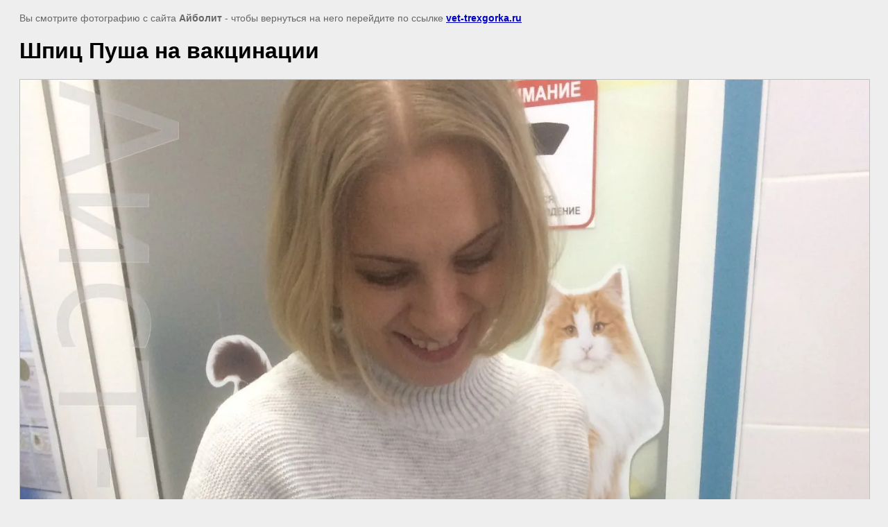

--- FILE ---
content_type: text/html; charset=utf-8
request_url: https://vet-trexgorka.ru/gallery/image/shpits-pusha-na-vaktsinatsii
body_size: 1968
content:
<html>
<head>
<meta name="yandex-verification" content="094c554fad8f769c" />
<meta name="yandex-verification" content="094c554fad8f769c" />
<meta name="cmsmagazine" content="86368d8963b4f0f96b434aafa426cd49" />

            <!-- 46b9544ffa2e5e73c3c971fe2ede35a5 -->
            <script src='/shared/s3/js/lang/ru.js'></script>
            <script src='/shared/s3/js/common.min.js'></script>
        <link rel='stylesheet' type='text/css' href='/shared/s3/css/calendar.css' /><link rel='stylesheet' type='text/css' href='/shared/highslide-4.1.13/highslide.min.css'/>
<script type='text/javascript' src='/shared/highslide-4.1.13/highslide-full.packed.js'></script>
<script type='text/javascript'>
hs.graphicsDir = '/shared/highslide-4.1.13/graphics/';
hs.outlineType = null;
hs.showCredits = false;
hs.lang={cssDirection:'ltr',loadingText:'Загрузка...',loadingTitle:'Кликните чтобы отменить',focusTitle:'Нажмите чтобы перенести вперёд',fullExpandTitle:'Увеличить',fullExpandText:'Полноэкранный',previousText:'Предыдущий',previousTitle:'Назад (стрелка влево)',nextText:'Далее',nextTitle:'Далее (стрелка вправо)',moveTitle:'Передвинуть',moveText:'Передвинуть',closeText:'Закрыть',closeTitle:'Закрыть (Esc)',resizeTitle:'Восстановить размер',playText:'Слайд-шоу',playTitle:'Слайд-шоу (пробел)',pauseText:'Пауза',pauseTitle:'Приостановить слайд-шоу (пробел)',number:'Изображение %1/%2',restoreTitle:'Нажмите чтобы посмотреть картинку, используйте мышь для перетаскивания. Используйте клавиши вперёд и назад'};</script>

<title>Шпиц Пуша на вакцинации</title>
<meta name="description" content="Шпиц Пуша на вакцинации">
<meta name="keywords" content="Шпиц Пуша на вакцинации">
<meta name="robots" content="all">
<meta name="revisit-after" content="31 days">
<meta http-equiv="Content-Type" content="text/html; charset=UTF-8">
<meta name="viewport" content="width=device-width, initial-scale=1.0, maximum-scale=1.0, user-scalable=no">

<style>
body, td, div { font-size:14px; font-family:arial; }
p { color: #666; }
body { padding: 10px 20px; }
a.back { font-weight: bold; color: #0000cc; text-decoration: underline; }
img { border: 1px solid #c0c0c0; max-width: 100%;width: auto;height: auto;}
div { width: 700px; }
h1 { font-size: 32px; }
</style>

</head>

<body bgcolor="#eeeeee" text="#000000">

<p>Вы смотрите фотографию с сайта <strong>Айболит</strong> -
чтобы вернуться на него перейдите по ссылке <a class="back" href="javascript:history.go(-1)">vet-trexgorka.ru</a></p>

<h1>Шпиц Пуша на вакцинации</h1>




<img src="/d/shpits_pusha_na_vaktsinatsii.jpg" width="1440" height="1920"  alt="Шпиц Пуша на вакцинации" />

<br/><br/>

&copy; <a class="back" href="http://vet-trexgorka.ru/">Айболит</a>
<br/><br/>


<!-- assets.bottom -->
<!-- </noscript></script></style> -->
<script src="/my/s3/js/site.min.js?1768462484" ></script>
<script src="/my/s3/js/site/defender.min.js?1768462484" ></script>
<script src="https://cp.onicon.ru/loader/575fb0b6286688dd288b4593.js" data-auto async></script>
<script >/*<![CDATA[*/
var megacounter_key="cf4d1dcaae25851aa0c61e8919d5468f";
(function(d){
    var s = d.createElement("script");
    s.src = "//counter.megagroup.ru/loader.js?"+new Date().getTime();
    s.async = true;
    d.getElementsByTagName("head")[0].appendChild(s);
})(document);
/*]]>*/</script>
<script >/*<![CDATA[*/
$ite.start({"sid":679372,"vid":681562,"aid":751378,"stid":4,"cp":21,"active":true,"domain":"vet-trexgorka.ru","lang":"ru","trusted":false,"debug":false,"captcha":3,"onetap":[{"provider":"vkontakte","provider_id":"51977140","code_verifier":"wlJMFAmjkjzNZNYTTdMOzmGEkdmj0TxVYMNjZMZGjNz"}]});
/*]]>*/</script>
<!-- /assets.bottom -->
</body>
</html>

--- FILE ---
content_type: text/javascript
request_url: https://counter.megagroup.ru/cf4d1dcaae25851aa0c61e8919d5468f.js?r=&s=1280*720*24&u=https%3A%2F%2Fvet-trexgorka.ru%2Fgallery%2Fimage%2Fshpits-pusha-na-vaktsinatsii&t=%D0%A8%D0%BF%D0%B8%D1%86%20%D0%9F%D1%83%D1%88%D0%B0%20%D0%BD%D0%B0%20%D0%B2%D0%B0%D0%BA%D1%86%D0%B8%D0%BD%D0%B0%D1%86%D0%B8%D0%B8&fv=0,0&en=1&rld=0&fr=0&callback=_sntnl1768978213918&1768978213918
body_size: 87
content:
//:1
_sntnl1768978213918({date:"Wed, 21 Jan 2026 06:50:13 GMT", res:"1"})